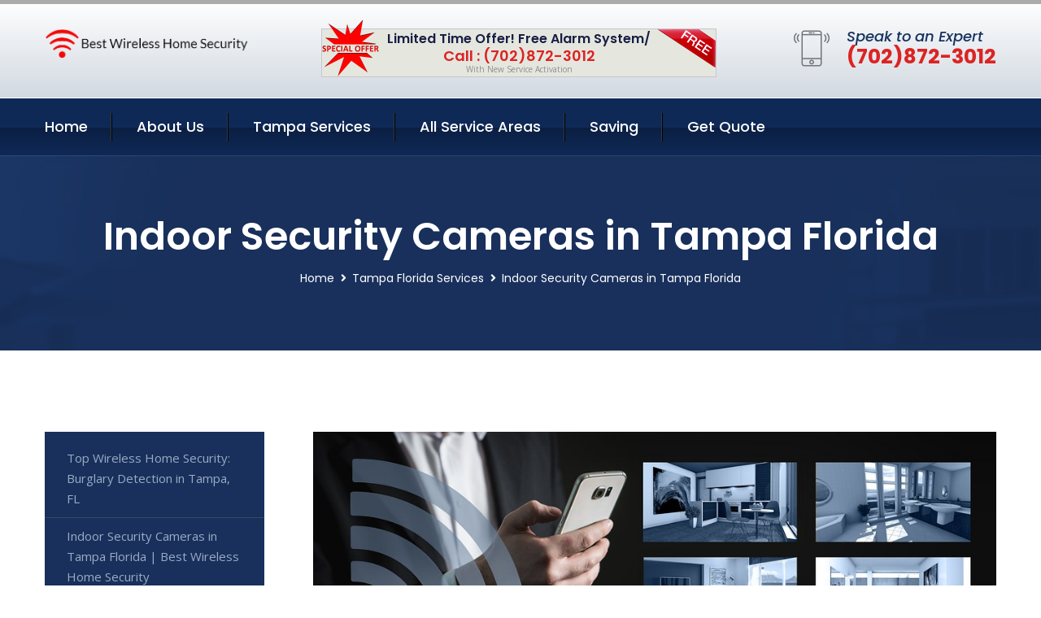

--- FILE ---
content_type: text/html; charset=utf-8
request_url: https://www.bestwirelesshomesecurity.com/indoor-security-cameras-tampa-florida
body_size: 12989
content:


<!DOCTYPE html>
<html lang="en">
<head id="HeaderTag"><meta charset="utf-8" /><meta http-equiv="Cache-control" content="public" /><title>
	Indoor Security Cameras in Tampa Florida | Best Wireless Home Security
</title><link rel="preload" as="script" href="/assets/js/jquery.js" /><link rel="preload" as="script" href="/assets/js/popper.min.js" /><link rel="preload" as="script" href="/assets/js/bootstrap.min.security.js" /><link rel="preload" as="script" href="/assets/js/owl.js" /><link rel="preload" as="script" href="/assets/js/jquery-ui.js" /><link rel="preload" as="script" href="/assets/js/jquery.fancybox.js" /><link rel="preload" as="script" href="/assets/js/validate.js" /><link rel="preload" as="script" href="/assets/js/wow.js" /><link rel="preload" as="script" href="/assets/js/appear.js" /><link rel="preload" as="script" href="/assets/js/script.js" /><link rel="preload" as="script" href="/assets/js/base.v2.js" /><link rel="preload" href="/assets/css/bootstrap.security.css" as="style" /><link rel="preload" href="/assets/css/style.security.css" as="style" /><link rel="preload" href="/assets/css/responsive.security.css" as="style" />
<meta http-equiv="X-UA-Compatible" content="IE=edge" /><meta name="viewport" content="width=device-width, initial-scale=1.0, maximum-scale=1.0, user-scalable=0" />
    <!--[if lt IE 9]><script src="https://cdnjs.cloudflare.com/ajax/libs/html5shiv/3.7.3/html5shiv.js"></script><![endif]-->
    <!--[if lt IE 9]><script src="/assets/js/respond.js"></script><![endif]-->
    <style>a { cursor: pointer !important;}</style>

    <link href="/assets/css/bootstrap.security.css" rel="stylesheet" /><link href="/assets/css/style.security.css" rel="stylesheet" /><link href="/assets/css/responsive.security.css" rel="stylesheet" /><link id="favicon" href="/Content/Images/1167/FAVICON.png" rel="icon" /><link id="faviconapple" href="/assets/images/apple-touch-icon.png" rel="apple-touch-icon" /><script async src='https://www.googletagmanager.com/gtag/js?id=G-Z2KSTWBH2Z'></script><script async>window.dataLayer = window.dataLayer || []; function gtag() { dataLayer.push(arguments); } gtag('js', new Date()); gtag('config', 'G-Z2KSTWBH2Z');</script><script async>setTimeout(function() { openInteractModalAuto(); }, 5000);</script><script type='text/javascript' async>setTimeout(function(){loadComm100();},5000);</script><link rel="canonical" href="https://www.bestwirelesshomesecurity.com/indoor-security-cameras-tampa-florida" /><meta name="title" content="Indoor Security Cameras in Tampa Florida | Best Wireless Home Security" /><meta name="description" content="Secure your Tampa home or business with Best Wireless Home Security. Top-notch indoor security cameras services for ultimate peace of mind." /><meta name="og:title" content="Indoor Security Cameras in Tampa Florida | Best Wireless Home Security" /><meta name="og:description" content="Secure your Tampa home or business with Best Wireless Home Security. Top-notch indoor security cameras services for ultimate peace of mind." /><meta name="og:site_name" content="https://www.BestWirelessHomeSecurity.com" /><meta name="og:type" content="website" /><meta name="og:url" content="https://www.bestwirelesshomesecurity.com/indoor-security-cameras-tampa-florida" /><meta name="og:image" content="https://www.BestWirelessHomeSecurity.com/Content/Images/1167/LOGO.png" /><meta name="og:image:alt" content="Best Wireless Home Security Logo" /><meta name="geo.region" content="US-FL"/><meta name="geo.placename" content="Tampa" /><meta name="geo.position" content="27.9475;-82.4588" /><meta name="ICBM" content="27.9475,-82.4588" /><script type="application/ld+json">{"@context": "https://schema.org","@type": "LocalBusiness","name": "Best Wireless Home Security","address": {"@type": "PostalAddress","addressLocality": "Houston","addressRegion": "TX","postalCode": "77044"},"priceRange":"$","image": "/content/images/1167/logo.png","email": "support@BestWirelessHomeSecurity.com","telephone": "+17028723012","url": "https://www.bestwirelesshomesecurity.com/tampa-florida-services","@id":"https://www.bestwirelesshomesecurity.com/tampa-florida-services","paymentAccepted": [ "cash","check","credit card", "invoice" ],"openingHours": "Mo,Tu,We,Th,Fr,Sa,Su 07:00-21:00","openingHoursSpecification": [ {"@type": "OpeningHoursSpecification","dayOfWeek": ["Monday","Tuesday","Wednesday","Thursday","Friday","Saturday","Sunday"],"opens": "07:00","closes": "21:00"} ],"geo": {"@type": "GeoCoordinates","latitude": "29.739568","longitude": "-95.388252"},"hasOfferCatalog": {"@context": "http://schema.org","@type": "OfferCatalog","name": "Indoor Security Cameras Services for Best Wireless Home Security in Tampa Florida","@id": "https://www.bestwirelesshomesecurity.com/indoor-security-cameras-tampa-florida","itemListElement":[]},"areaServed":[{ "@type":"City","name":"Tampa Florida","@id":"https://www.bestwirelesshomesecurity.com/tampa-florida-services"}]}</script></head>
<body>

    <form method="post" action="./indoor-security-cameras-tampa-florida" id="mainForm">
<div class="aspNetHidden">
<input type="hidden" name="__VIEWSTATE" id="__VIEWSTATE" value="T9FJo33ShwXHQNQcAkSKM/n88naUH2Ph2BOQ94zF8fLKjUDlEyPNvhynS63cRDli41TnNdYhYW0fY7UCCC5wpld2K4QK7o5uZ153ihaWOSE=" />
</div>

<div class="aspNetHidden">

	<input type="hidden" name="__VIEWSTATEGENERATOR" id="__VIEWSTATEGENERATOR" value="1B59457A" />
	<input type="hidden" name="__EVENTVALIDATION" id="__EVENTVALIDATION" value="sUEhARacKccwxOWCMp4Ym38CsARxp9VtpvO/TiopfVbdZc4cS/jbPEkxltBMxEygxGvpep4x4CWFjGKlxA6B6g1syJkjEo0kTIWSt3NefKvptkalDEuYN+1usGcEOC9oSdHkNFg/pSs6mTLX2SyPJGeOb++aX7jh7OpCEjV6MvH0lNHPxHiRQHCi7llxaQ6n2LGkPQT2MqZJ27bTt2oRXJzjcaQg0bvaQxYvafrfJ8UTgnJvEsDACNgJWeOI3BIFFDzk83Tp9Rogoirg+A5aXQwjkne5CGwtnyF/DBShK/GJRhKzft5EzLPIq4qqsHVqTEswuahvLP4Hq12BArqrM0C0loJGelFOESBs+JeHNDKFVZ6u/54KB6GNCqaGqDL/PMPyptjpX5ln7XMsbCIqfaJs30bAbtxBLwlzdoD3ynhxY8akQtF3TYiuL75C68M0bv3SaFAOnQEEyQivqS72lg==" />
</div>
        <input name="ctl00$FormName" type="hidden" id="FormName" />
        <input name="ctl00$FormEmail" type="hidden" id="FormEmail" />
        <input name="ctl00$FormPhone" type="hidden" id="FormPhone" />
        <input name="ctl00$FormPostalCode" type="hidden" id="FormPostalCode" />
        <input name="ctl00$FormIsBusiness" type="hidden" id="FormIsBusiness" />
        <input name="ctl00$FormIsHome" type="hidden" id="FormIsHome" />
        <input name="ctl00$FormNotes" type="hidden" id="FormNotes" /> 
        <input name="ctl00$FormIsValid" type="hidden" id="FormIsValid" /> 
        <input name="ctl00$metaId" type="hidden" id="metaId" value="1167" />
        <input name="ctl00$isMobile" type="hidden" id="isMobile" />
        <input name="ctl00$affId" type="hidden" id="affId" />
        <input name="ctl00$referUrl" type="hidden" id="referUrl" />
        <input name="ctl00$businessId" type="hidden" id="businessId" value="10010144" />
        <input name="ctl00$stateId" type="hidden" id="stateId" />
        <input name="ctl00$businessPublicPhone" type="hidden" id="businessPublicPhone" />
        <input name="ctl00$cacheDate" type="hidden" id="cacheDate" value="1/31/2026 10:01:04 PM" />
        
        <div class="page-wrapper">
            <div class="preloader"></div>

            <header class="main-header">
                <div class="header-upper">
                    <div class="auto-container">
                        <div id="topbar" class="clearfix"><div class='logo-outer'> <div class='logo'><a href='/home' title='Best Wireless Home Security Home Page'><img src='/content/images/1167/logo.png' style='max-width:250px;height:auto;' alt='Best Wireless Home Security Logo' title='Best Wireless Home Security Your Wireless Home Security Supplier'/></a></div></div> <div class='upper-right clearfix'><div class='top-banner'> <div class='inner clearfix'> <figure class='image'><img src='/assets/images/resource/thumb-3.png' alt='Special Offer'/></figure> <span class='label'><img src='/assets/images/icons/free-label.png' alt='Free Security System'/></span> <div class='content'> <h4>Limited Time Offer! Free Alarm System/</h4> <h3>Call : (702)872-3012</h3> <div class='text'>With New Service Activation</div> </div> </div> </div><div class='upper-column info-box'> <div class='icon-box'><span class='flaticon-smartphone'></span></div> <ul> <li>Speak to an Expert</li> <li><strong>(702)872-3012</strong></li> </ul> </div> </div></div>
                    </div>
                </div>
                <div class="header-lower">
                    <div class="auto-container clearfix">
                        <div class="nav-outer clearfix">
                            <nav class="main-menu navbar-expand-md navbar-light">
                                <div class="navbar-header">
                                    <button class="navbar-toggler" type="button" data-toggle="collapse" data-target="#navbarSupportedContent" aria-controls="navbarSupportedContent" aria-expanded="false" aria-label="Toggle navigation">
                                        <span class="icon fa fa-bars"></span>
                                    </button>
                                </div>

                                <div id="navbarSupportedContent" class="collapse navbar-collapse clearfix"><ul class='navigation clearfix'> <li><a href='/home' title='Best Wireless Home Security Home Page'>Home</a></li> <li class='dropdown'><a href='#' title='About Us'>About Us</a> <ul> <li><a href='/about' title='About Best Wireless Home Security'>About Us</a></li><li><a href='/careers' title='Best Wireless Home Security Jobs'>Career</a></li></ul> </li><li class='dropdown'><a href='#' title='Best Wireless Home Security Services'>Tampa Services</a> <ul><li><a href='/tampa-florida-services' title='Tampa Florida Services'>All Tampa Services</a></li><li><a style='font-size:smaller' href='/tampa-florida-services' title='Best Wireless Home Security Top Wireless Home Security in Tampa FL - Protect Your Property'>Top Wireless Home Security in Tampa FL - Protect Your Property</a></li><li><a style='font-size:smaller' href='/burglary-detection-tampa-florida' title='Best Wireless Home Security Top Wireless Home Security: Burglary Detection in Tampa, FL'>Top Wireless Home Security: Burglary Detection in Tampa, FL</a></li><li><a style='font-size:smaller' href='/indoor-security-cameras-tampa-florida' title='Best Wireless Home Security Indoor Security Cameras in Tampa Florida | Best Wireless Home Security'>Indoor Security Cameras in Tampa Florida | Best Wireless Home Security</a></li><li><a style='font-size:smaller' href='/alarm-systems-tampa-florida' title='Best Wireless Home Security Top Wireless Home Security Alarm Systems in Tampa, Florida'>Top Wireless Home Security Alarm Systems in Tampa, Florida</a></li><li><a style='font-size:smaller' href='/commercial-security-systems-tampa-florida' title='Best Wireless Home Security Top Commercial Security Systems in Tampa Florida - Best Wireless Home Security'>Top Commercial Security Systems in Tampa Florida - Best Wireless Home Security</a></li><li><a style='font-size:smaller' href='/medical-alert-tampa-florida' title='Best Wireless Home Security Top Wireless Home Security with Medical Alert in Tampa, FL'>Top Wireless Home Security with Medical Alert in Tampa, FL</a></li><li><a style='font-size:smaller' href='/outdoor-security-cameras-tampa-florida' title='Best Wireless Home Security Outdoor Security Cameras in Tampa FL - Best Wireless Home Security'>Outdoor Security Cameras in Tampa FL - Best Wireless Home Security</a></li><li><a style='font-size:smaller' href='/fire-and-smoke-detection-tampa-florida' title='Best Wireless Home Security Top Wireless Home Security with Fire & Smoke Detection in Tampa FL'>Top Wireless Home Security with Fire & Smoke Detection in Tampa FL</a></li><li><a style='font-size:smaller' href='/residential-security-systems-tampa-florida' title='Best Wireless Home Security Residential Security Systems Tampa Florida '>Residential Security Systems Tampa Florida </a></li><li><a style='font-size:smaller' href='/home-automation-tampa-florida' title='Best Wireless Home Security Top Home Automation Services in Tampa Florida | Best Wireless Security'>Top Home Automation Services in Tampa Florida | Best Wireless Security</a></li><li><a style='font-size:smaller' href='/smart-home-automation-tampa-florida' title='Best Wireless Home Security Smart Home Automation Services in Tampa Florida - Best Wireless Home Security'>Smart Home Automation Services in Tampa Florida - Best Wireless Home Security</a></li><li><a style='font-size:smaller' href='/home-security-systems-tampa-florida' title='Best Wireless Home Security Top Wireless Home Security Systems in Tampa Florida - Protect Your Home Today!'>Top Wireless Home Security Systems in Tampa Florida - Protect Your Home Today!</a></li></ul></li> <li><a href='/serviceareas' title='Best Wireless Home Security Service Locations'>All Service Areas</a></li><li class='dropdown'><a href='#'>Saving</a> <ul> <li><a href='/promotion' title='Best Wireless Home Security Promotions'>Promotions</a></li> <li><a href='/affiliates' title='Best Wireless Home Security Affiliate Program'>We pay for Referrals</a></li> </ul> </li> <li><a href='/quoterequest' title='Best Wireless Home Security Request A Quote'>Get Quote</a></li> </ul></div>
                            </nav>
                        </div>
                    </div>
                </div>
            </header>
            

            
    <div id="MainContent">
        <section class="page-title" style="background-image: url('/assets/images/background/5.jpg');">
            <div id="securityBreadCrumb" class="auto-container"><h1>Indoor Security Cameras in Tampa Florida</h1> <ul class='bread-crumb clearfix'> <li><a href='/home'>Home</a></li> <li><a href='/tampa-florida-services'>Tampa Florida Services</a></li> <li>Indoor Security Cameras in Tampa Florida</li> </ul></div>
        </section>
        <div id="mainSecurityServiceContent" class="sidebar-page-container"><div class='auto-container'> <div class='row clearfix'> <div class='content-side col-xl-9 col-lg-8 col-md-12 col-sm-12 order-2'> <div class='service-detail'> <div class='upper-box'> <div class='image-box wow fadeIn'><figure class='image'><a href='/indoor-security-cameras-tampa-florida' class='lightbox-image'><img src='/content/images/1167/indoor-security-cameras-1202300.jpg' style='max-height:20%;width:auto;' alt='Indoor Security Cameras in Tampa Florida | Best Wireless Home Security'></a></figure></div> </div> <div class='lower-content'> <h2>Indoor Security Cameras in Tampa Florida | Best Wireless Home Security</h2>Best Wireless Home Security offers professional indoor security camera services for residential and commercial properties in Tampa, Florida. Our team of experienced technicians will install high-quality cameras that provide clear video footage to ensure the safety and security of your property.<br/><br/>Our indoor security cameras are equipped with advanced features such as motion detection, night vision, and remote access through a mobile app or web browser. This allows you to monitor your property from anywhere at any time.<br/><br/>We offer a variety of camera options including dome cameras, bullet cameras, pan-tilt-zoom (PTZ) cameras, and hidden spy cams. Our experts will work with you to determine which type of camera is best suited for your specific needs.<br/><br/>In addition to installation services, we also provide ongoing maintenance and support for all our customers. We understand the importance of having reliable surveillance systems in place at all times; therefore we offer 24/7 technical assistance should any issues arise.<br/><br/>At Best Wireless Home Security in Tampa Florida ,we prioritize customer satisfaction by providing top-notch service quality without compromising on affordability or reliability. Contact us today to schedule an appointment!<hr/> <div style='font-size:smaller;'><h6><a href='/indoor-security-cameras/abode-indoor-security-cameras?city=Tampa Florida' title='Indoor Security Cameras - Abode Indoor Security Cameras'>Abode Indoor Security Cameras Tampa Florida</a></h6><div><div>Best Wireless Home Security is your one stop shop for Abode Indoor Security Cameras services by for your Tampa Florida community and surrounding cities. Give us a call or text us today to find out more information. We look forward to serving you soon!</div></div></div> <div style='font-size:smaller;'><h6><a href='/indoor-security-cameras/arlo-indoor-security-cameras?city=Tampa Florida' title='Indoor Security Cameras - Arlo Indoor Security Cameras'>Arlo Indoor Security Cameras Tampa Florida</a></h6><div><div>Best Wireless Home Security Arlo Indoor Security Cameras for the local Tampa Florida area and surrounding cities. We are the local small business to turn to when you need help. Please call or text us today to find out more information. We look forward to working with you soon!</div></div></div> <div style='font-size:smaller;'><h6><a href='/indoor-security-cameras/armcrest-indoor-security-cameras?city=Tampa Florida' title='Indoor Security Cameras - Armcrest Indoor Security Cameras'>Armcrest Indoor Security Cameras Tampa Florida</a></h6><div><div>Best Wireless Home Security Armcrest Indoor Security Cameras for the local Tampa Florida area and surrounding cities. We are the local small business to turn to when you need help. Please call or text us today to find out more information. We look forward to working with you soon!</div></div></div> <div style='font-size:smaller;'><h6><a href='/indoor-security-cameras/blink-indoor-security-cameras?city=Tampa Florida' title='Indoor Security Cameras - Blink Indoor Security Cameras'>Blink Indoor Security Cameras Tampa Florida</a></h6><div><div>Best Wireless Home Security is your one stop shop for Blink Indoor Security Cameras services by for your Tampa Florida community and surrounding cities. Give us a call or text us today to find out more information. We look forward to serving you soon!</div></div></div> <div style='font-size:smaller;'><h6><a href='/indoor-security-cameras/canary-indoor-security-cameras?city=Tampa Florida' title='Indoor Security Cameras - Canary Indoor Security Cameras'>Canary Indoor Security Cameras Tampa Florida</a></h6><div><div>Canary Indoor Security Cameras services from Best Wireless Home Security. Let us give you all the information you need to make an informed decision. If you need more information please call or text us today!</div></div></div> <div style='font-size:smaller;'><h6><a href='/indoor-security-cameras/google-nest-indoor-security-cameras?city=Tampa Florida' title='Indoor Security Cameras - Google Nest Indoor Security Cameras'>Google Nest Indoor Security Cameras Tampa Florida</a></h6><div><div>Best Wireless Home Security provides Google Nest Indoor Security Cameras services for the local Tampa Florida area and surrounding cities. We are THE local small business to turn to when you need help or more information. Please call or text us today. We look forward to helping you soon!</div></div></div> <div style='font-size:smaller;'><h6><a href='/indoor-security-cameras/lorex-indoor-security-cameras?city=Tampa Florida' title='Indoor Security Cameras - Lorex Indoor Security Cameras'>Lorex Indoor Security Cameras Tampa Florida</a></h6><div><div>Best Wireless Home Security is your one stop shop for Lorex Indoor Security Cameras services by for your Tampa Florida community and surrounding cities. Give us a call or text us today to find out more information. We look forward to serving you soon!</div></div></div> <div style='font-size:smaller;'><h6><a href='/indoor-security-cameras/reolink-indoor-security-cameras?city=Tampa Florida' title='Indoor Security Cameras - Reolink Indoor Security Cameras'>Reolink Indoor Security Cameras Tampa Florida</a></h6><div><div>Best Wireless Home Security provides Reolink Indoor Security Cameras services for the local Tampa Florida area and surrounding cities. We are THE local small business to turn to when you need help or more information. Please call or text us today. We look forward to helping you soon!</div></div></div> <div style='font-size:smaller;'><h6><a href='/indoor-security-cameras/ring-indoor-security-cameras?city=Tampa Florida' title='Indoor Security Cameras - Ring Indoor Security Cameras'>Ring Indoor Security Cameras Tampa Florida</a></h6><div><div>Best Wireless Home Security Ring Indoor Security Cameras for the local Tampa Florida area and surrounding cities. We are the local small business to turn to when you need help. Please call or text us today to find out more information. We look forward to working with you soon!</div></div></div> <div style='font-size:smaller;'><h6><a href='/indoor-security-cameras/swann-indoor-security-cameras?city=Tampa Florida' title='Indoor Security Cameras - Swann Indoor Security Cameras'>Swann Indoor Security Cameras Tampa Florida</a></h6><div><div>Best Wireless Home Security is your one stop shop for Swann Indoor Security Cameras services by for your Tampa Florida community and surrounding cities. Give us a call or text us today to find out more information. We look forward to serving you soon!</div></div></div> <div style='font-size:smaller;'><h6><a href='/indoor-security-cameras/wyze-indoor-security-cameras?city=Tampa Florida' title='Indoor Security Cameras - Wyze Indoor Security Cameras'>Wyze Indoor Security Cameras Tampa Florida</a></h6><div><div>Best Wireless Home Security Wyze Indoor Security Cameras for the local Tampa Florida area and surrounding cities. We are the local small business to turn to when you need help. Please call or text us today to find out more information. We look forward to working with you soon!</div></div></div> <div style='font-size:smaller;'><h6><a href='/indoor-security-cameras/yi-indoor-security-cameras?city=Tampa Florida' title='Indoor Security Cameras - YI Indoor Security Cameras'>YI Indoor Security Cameras Tampa Florida</a></h6><div><div>YI Indoor Security Cameras services from Best Wireless Home Security. Let us give you all the information you need to make an informed decision. If you need more information please call or text us today!</div></div></div> </div> </div> <hr/> <div class='sidebar-widget quote-widget'> <div class='title-box'><h3>Request a Free Quote</h3></div><div class='form-box'> <div class='row'> <div class='col-md-6'> <label for='FirstName'>First Name</label> <input name='FirstName' type='text' id='FirstName' tabindex='1' title='Your first name' class='form-control' placeholder='Enter first name'> <span id='FirstNameValidator' class='text-danger' style='visibility:hidden;'>The first name field is required.</span> </div> <div class='col-md-6'> <label for='LastName'>Last Name</label> <input name='LastName' type='text' id='LastName' tabindex='2' title='Your last name' class='form-control' placeholder='Enter last name'> <span id='LastNameValidator' class='text-danger' style='visibility:hidden;'>The last name field is required.</span> </div> </div> <div class='row'> <div class='col-md-6'> <label for='Email'><a href='#' onclick='SetEmailDefault();' style='color: black; text-decoration: none;'>E</a>mail Address</label> <input name='Email' type='email' id='Email' tabindex='3' title='Primary account holder email address' class='form-control' placeholder='Enter email address'> <span id='EmailValidator' class='text-danger' style='visibility:hidden;'>A Valid Email Address Is Required</span> </div> <div class='col-md-6'> <label for='Phone'>Phone Number</label> <input name='Phone' type='tel' id='Phone' tabindex='4' title='Primary account holder phone number' class='form-control' placeholder='Enter Phone Number' autocomplete='off'> <span id='PhoneValidator' class='text-danger' style='visibility:hidden;'>Enter valid Phone number</span> </div> </div> <div class='row'> <div class='col-md-6'> <label for='PostalCode'>Postal Code</label> <input name='PostalCode' type='text' maxlength='5' id='PostalCode' tabindex='7' title='This is the account holder 5 digit postal code' class='form-control' onchange='PostalCodeLookup();' onkeyup='PostalCodeLookup();' placeholder='Enter postal code'> <span id='PostalCodeValidator' class='text-danger' style='visibility:hidden;'>The postal code field is required.</span> </div> </div> <div class='row'> <div class='col-md-6'> <label for='City'>City</label> <input name='City' type='text' id='City' tabindex='6' title='This is the account holder city. It is auto-populated from the postal code' class='form-control' placeholder='City'> <span id='CityValidator' class='text-danger' style='visibility:hidden;'>The city field is required.</span> </div> <div class='col-md-6'> <label for='State'>State</label> <input name='State' type='text' id='State' disabled='disabled' title='This is the account holder state and is auto-populated' class='aspNetDisabled form-control' placeholder='State/Province'> <span id='StateValidator' class='text-danger' style='visibility:hidden;'>The state field is required.</span> </div> </div> <div class='form-group check-box'> <div class='row'> <div class='col-md-6'> <div class='clearfix'> <span name='chkHomeSecurity'><input id='chkHomeSecurity' type='checkbox' name='chkHomeSecurity'><label for='chkHomeSecurity'>I Need Help With Home Security</label></span> </div> <div class='clearfix'> <span name='chkBusinessSecurity'><input id='chkBusinessSecurity' type='checkbox' name='chkBusinessSecurity'><label for='chkBusinessSecurity'>I Need Help With Commercial/Business Security</label></span> </div> </div> </div> </div> <div class='row'> <div class='col-md-12'> <label for='Notes'>How Specifically Can We Help?</label> <textarea name='Notes' rows='5' cols='20' id='Notes' tabindex='10' title='Enter project details or reason for contacting us' class='form-control' placeholder='Ex. I would like a quote for...'></textarea> <span id='NotesValidator' class='text-danger' style='visibility:hidden;'>The notes field is required.</span> </div> </div> <div class='form-group checkbox'> <div class='clearfix'> <input type='checkbox' id='chkPermission' name='chkPermission'> <label for='chkPermission' style='color: rgba(15,41,87,1);'>I agree to receive automated call(s) or text(s) at this number using an automatic phone dialing system. <a onclick='alerterFire('I agree to receive automated call(s) or text(s) at this number using an automatic phone dialing system. by, or on behalf of, Home Security Systems Las Vegas with the sole purpose of connecting me to a phone representative or company voice mail system. I understand I do not have to consent in order to purchase any products or services. Carrier charges may apply.');' title='View AutoDialer Terms' style='color: rgba(15,41,87,1); cursor: pointer; font-style: italic;'>View Additional Terms</a></label> </div> </div> <div class='form-group btn-box'> <input type='submit' name='QuoteRequestSubmit' value='Submit Quote Request' onclick='if (checkPermission()){return VerifyQuoteRequest();} return false;' id='QuoteRequestSubmit' class='theme-btn btn-style-one'> </div> </div><div class='info-box'> <div class='number'><i class='icon fa fa-phone'></i>+17028723012</div> <div class='email'><i class='icon fa fa-paper-plane'></i> <a href='#'>support@bestwirelesshomesecurity.com</a></div> </div> </div><hr/> </div> <div class='sidebar-side col-xl-3 col-lg-4 col-md-12 col-sm-12'> <aside class='sidebar services-sidebar'> <div class='sidebar-widget services-category'> <ul class='category-list'><li><a href='/burglary-detection-tampa-florida'>Top Wireless Home Security: Burglary Detection in Tampa, FL</a></li> <li><a href='/indoor-security-cameras-tampa-florida'>Indoor Security Cameras in Tampa Florida | Best Wireless Home Security</a></li> <li><a href='/alarm-systems-tampa-florida'>Top Wireless Home Security Alarm Systems in Tampa, Florida</a></li> <li><a href='/commercial-security-systems-tampa-florida'>Top Commercial Security Systems in Tampa Florida - Best Wireless Home Security</a></li> <li><a href='/medical-alert-tampa-florida'>Top Wireless Home Security with Medical Alert in Tampa, FL</a></li> <li><a href='/outdoor-security-cameras-tampa-florida'>Outdoor Security Cameras in Tampa FL - Best Wireless Home Security</a></li> <li><a href='/fire-and-smoke-detection-tampa-florida'>Top Wireless Home Security with Fire & Smoke Detection in Tampa FL</a></li> <li><a href='/residential-security-systems-tampa-florida'>Residential Security Systems Tampa Florida </a></li> <li><a href='/home-automation-tampa-florida'>Top Home Automation Services in Tampa Florida | Best Wireless Security</a></li> <li><a href='/smart-home-automation-tampa-florida'>Smart Home Automation Services in Tampa Florida - Best Wireless Home Security</a></li> <li><a href='/home-security-systems-tampa-florida'>Top Wireless Home Security Systems in Tampa Florida - Protect Your Home Today!</a></li> </ul> </div> </aside> </div> </div> </div></div>
    </div>

            <footer id="footer" class="main-footer"><div class='auto-container'> <div class='widgets-section'> <div class='row'> <div class='big-column col-xl-6 col-lg-12 col-md-12'> <div class='row'> <div class='footer-column col-lg-12 col-md-12 col-sm-12'> <div class='footer-widget about-widget'> <h5 class='widget-title'>Get In Touch</h5> <div class='widget-content'> <li><strong>(702)872-3012</strong></li><li><a href='mailto:support@bestwirelesshomesecurity.com'>support@bestwirelesshomesecurity.com</a></li></ul> </div> </div> </div> </div> </div> <div class='big-column col-xl-6 col-lg-12 col-md-12'> <div class='row'> <div class='footer-column col-lg-6 col-md-6 col-sm-12'> <div class='footer-widget links-widget'> <h2 class='widget-title'>Quick links</h2> <div class='widget-content'> <ul class='list clearfix'> <li><a href='/home'>Home</a></li> <li><a href='/about'>About Us</a></li> <li><a href='/quoterequest'>Quotes</a></li> <li><a href='/ourservices'>Services</a></li> <li><a href='/contact'>Contact Us</a></li> <li><a href='/privacypolicy'>Privacy Policy</a></li> </ul> </div> </div> </div> <div class='footer-column col-lg-6 col-md-6 col-sm-12'> <div class='footer-widget'> <div class='widget-content'> <div class='contact-btn'> <a href='/quoterequest' class='theme-btn btn-style-one'>Get A Quote</a> <a href='/quoterequest' class='theme-btn btn-style-two'>Free Assessment</a> </div> </div> </div> </div> </div> </div> </div> </div> </div> <div class='footer-bottom'> <div class='auto-container'> <div class='outer-box clearfix'> <div class='sizesmalldarkgrey'>This site is a free service to assist homeowners in connecting with local sercurity service contractors. All contractors are independent, and this site does not warrant or guarantee any work performed. It is the responsibility of the homeowner to verify that the hired contractor furnishes the necessary license and insurance required for the work being performed. All persons depicted in a photo or video are actors or models and not contractors listed on this site.</div><hr/> <div class='copyright-text'>© Copyright <a href='/home' title='Best Wireless Home Security Home Page'>Best Wireless Home Security</a> 2015-2026. All right reserved.</div> </div> </div> </div></footer>
        </div>
        <div class="scroll-to-top scroll-to-target" data-target="html"><span class="fa fa-angle-double-up"></span></div>
        <div style="display: none;">
        <input type="submit" name="ctl00$MasterSubmitFormButton" value="" onclick="return $(&#39;#FormIsValid&#39;).val(&#39;&#39;).length>0;" id="MasterSubmitFormButton" />
        </div>

        <button type="button" id="alerterOpen" class="btn btn-primary waves-effect waves-light" data-toggle="modal" data-target=".alerter" style="display: none;">alerter popup</button>
        <div class="modal fade alerter" tabindex="-1" role="dialog" aria-labelledby="alerterHeader" aria-hidden="true">
            <div class="modal-dialog modal-lg">
                <div class="modal-content">
                    <div class="modal-header">
                        <h5 class="modal-title mt-0" id="alerterHeader">header text here</h5>
                        <button id="alerterClose" type="button" class="close" data-dismiss="modal" aria-hidden="true">×</button>
                    </div>
                    <div class="modal-body" id="alerterBody">
                    </div>
                </div>
            </div>
        </div>
    </form>
  
    

    <script src="/assets/js/jquery.js"></script>
    <script src="/assets/js/popper.min.js"></script>
    <script src="/assets/js/bootstrap.min.security.js"></script>
    <script src="/assets/js/owl.js"></script>
    <script src="/assets/js/jquery-ui.js"></script>
    <script src="/assets/js/jquery.fancybox.js"></script>
    <script src="/assets/js/validate.js"></script>
    <script src="/assets/js/wow.js"></script>
    <script src="/assets/js/appear.js"></script>
    <script src="/assets/js/script.js"></script>
    <script src="/assets/js/base.v2.js" async></script>
    <div id="comm100">
        <div id="comm100-button-3b62ccb7-ce40-4842-b007-83a4c0b77727"></div>
    </div>
</body>

<script>
        function VerifyQuoteRequest() {
          
            if ($.trim($('#FirstName').val()).length === 0) {
            alert('Please enter your first name and try again.');
        $('#FirstName').focus();
        return false;
            }
        if ($.trim($('#LastName').val()).length === 0) {
            alert('Please enter your last name and try again.');
        $('#LastName').focus();
        return false;
            }
        if ($.trim($('#Email').val()).length === 0) {
            alert('Please enter your email and try again.');
        $('#Email').focus();
        return false;
            }
        if ($.trim($('#Phone').val()).length < 10) {
            alert('Please enter your valid 10 digit phone number (numbers only) and try again.');
        $('#Phone').focus();
        return false;
            }
        if ($.trim($('#PostalCode').val()).length < 5) {
            alert('Please enter your valid 5 digit US postal code and try again.');
        $('#PostalCode').focus();
        return false;
            }
        if ($.trim($('#Notes').val()).length === 0) {
            alert('Please enter valid notes and try again');
        $('#Notes').focus();
        return false;
            }
        return true;
        }

        function SetEmailDefault() {
            var fn = $("#FirstName").val();
        var ln = $("#LastName").val();
        var d = new Date();
        var month = d.getMonth() + 1;
        var day = d.getDate();
        var dt = (month < 10 ? '0' : '') + month + (day < 10 ? '0' : '') + day + d.getFullYear();
        $("#Email").val(fn + ln + "_" + dt + "@noreply.com");
        }
        function checkPermission() {
            if (!$('#chkPermission').is(":checked")) {
            alert('Please check the box to agree to the terms that will allow us to auto-connect a call to you.');
        return false;
            }
        return true;
        }

    var Comm100API = Comm100API || {};

    function loadComm100() {

        (function (t) {
            function e(e) {
                var a = document.createElement('script'), c = document.getElementsByTagName('script')[0];
                a.type = 'text/javascript', a.async = !0, a.src = e + t.site_id, c.parentNode.insertBefore(a, c);
            }

            t.chat_buttons = t.chat_buttons || [],
                t.chat_buttons.push({ code_plan: '3b62ccb7-ce40-4842-b007-83a4c0b77727', div_id: 'comm100-button-3b62ccb7-ce40-4842-b007-83a4c0b77727' }), t.site_id = 10003700, t.main_code_plan = '3b62ccb7-ce40-4842-b007-83a4c0b77727', e('https://vue.comm100.com/livechat.ashx?siteId='),
                setTimeout(function () { t.loaded || e('https://standby.comm100vue.com/livechat.ashx?siteId=') }, 5e3);

        })(Comm100API || {});

    }
    function alerterFire(hdr, body) {
        $('#alerterHeader').html(hdr);
        $('#alerterBody').html(body);
        $('#alerterOpen').click();
    }

    function VerifyFormSubmit() {
        $('#FormIsValid').val('');
        if ($.trim($('#Name').val()).length === 0) {
            alert('Please enter your name and try again.');
            $('#Name').focus();
            return false;
        }
        if ($.trim($('#Phone').val()).length < 10) {
            alert('Please enter your valid 10 digit phone number (numbers only) and try again.');
            $('#Phone').focus();
            return false;
        }
        if ($.trim($('#Email').val()).length === 0) {
            alert('Please enter your email and try again.');
            $('#Email').focus();
            return false;
        }
        if ($.trim($('#PostalCode').val()).length < 5) {
            alert('Please enter your valid 5 digit US postal code and try again.');
            $('#PostalCode').focus();
            return false;
        }
        if ($('#Notes').length) {
            if ($.trim($('#Notes').val()).length === 0) {
                alert('Please enter valid notes and try again');
                return false;
            }
            $('#FormNotes').val($('#Notes').val());
        }
        if ($('#message').length) {
            if ($.trim($('#message').val()).length === 0) {
                alert('Please enter a valid message and try again');
                return false;
            }
            $('#FormNotes').val($('#FormNotes').val() + $('#message').val());
        }
        if ($('#chkHomeSecurity').length && $('#chkHomeSecurity').is(':checked')) {
            $('#FormIsHome').val('1');
        }
        if ($('#chkBusinessSecurity').length && $('#chkBusinessSecurity').is(':checked')) {
            $('#FormIsBusiness').val('1');
        }
        $('#FormIsValid').val('1');
        $('#FormName').val($('#Name').val());
        $('#FormEmail').val($('#Email').val());
        $('#FormPhone').val($('#Phone').val());
        $('#FormPostalCode').val($('#PostalCode').val());
        $('#MasterSubmitFormButton').click();
        return true;
    }



    jQuery.fn.ForceNumericOnly =
        function () {
            return this.each(function () {
                $(this).keydown(function (e) {
                    var key = e.charCode || e.keyCode || 0;
                    // allow backspace, tab, delete, enter, arrows, numbers and keypad numbers ONLY
                    // home, end, period, and numpad decimal
                    return (
                        key === 8 ||
                        key === 9 ||
                        key === 13 ||
                        key === 46 ||
                        key === 110 ||
                        key === 190 ||
                        (key >= 35 && key <= 40) ||
                        (key >= 48 && key <= 57) ||
                        (key >= 96 && key <= 105));
                });
            });
        };


    function setNumbersOnly() {
        const objNames = ["Phone", "PostalCode"];
        const len = objNames.length;
        for (var z = 0; z < len; z++) {
            if ($("#" + objNames[z])) {
                $("#" + objNames[z]).ForceNumericOnly();
            }
        }

    }

    $(document).ready(function () {
        setNumbersOnly();
    });


    function CheckReject() {
        if ($('#RejectLead').prop('checked')) {
            $('#RejectLeadDetails').show();
        } else {
            $('#RejectLeadDetails').hide();
        }
    }
    function isEmail(obj) {
        try {
            const email = $('#' + obj).val();
            const re = /^(([^<>()[\]\\.,;:\s@\"]+(\.[^<>()[\]\\.,;:\s@\"]+)*)|(\".+\"))@((\[[0-9]{1,3}\.[0-9]{1,3}\.[0-9]{1,3}\.[0-9]{1,3}\])|(([a-zA-Z\-0-9]+\.)+[a-zA-Z]{2,}))$/;
            return re.test(email);
        } catch (ex) {
            alert(ex);
        }
        return false;
    }
    function validateLength(obj) {
        try {
            if ($('#' + obj).length && $('#' + obj).val().length > 0) {
                $('#' + obj + 'Validator').hide();
                return true;
            }

        } catch (ex) {
            alert(ex);
        }
        $('#' + obj + 'Validator').show();
        $(window).scrollTop(0);
        $('#' + obj).focus().select();
        return false;

    }
    function validatePhoneNumber(obj) {
        var phoneVal = "";
        try {
            if ($('#' + obj).length) {
                $('#' + obj + 'Validator').hide();
                phoneVal = $('#' + obj).val().replace(/\D/g, '');
                if (phoneVal.substring(0, 1) === "1") {
                    phoneVal = phoneVal.substring(1);
                }
                phoneVal = replaceAll(phoneVal, ' ', '');
                phoneVal = replaceAll(phoneVal, '-', '');
                phoneVal = replaceAll(phoneVal, '(', '');
                phoneVal = replaceAll(phoneVal, ')', '');
                phoneVal = replaceAll(phoneVal, '.', '');
                phoneVal = replaceAll(phoneVal, ',', '');

                if (phoneVal.length === 10 && validatePhone(phoneVal)) {
                    $('#' + obj + 'Validator').hide();
                    const newVal = phoneVal.replace(/(\d{3})(\d{3})(\d{4})/, '$1-$2-$3');
                    $('#' + obj).val(newVal);
                    return true;
                }
            }
        } catch (ex) {
            alert(ex);
        }
        alert('Invalid Phone Number.  Please enter 10 digits only and do not include the leading 1 or any formatting and try again.');
        $('#' + obj + 'Validator').show();
        $(window).scrollTop(0);
        $('#' + obj).focus().select();
        return false;

    }
    function validateEmailAddress(obj) {
        try {

            if ($('#' + obj).length && $('#' + obj).val().length && isEmail(obj)) {
                $('#' + obj + 'Validator').hide();
                return true;
            }
        } catch (ex) {
            alert(ex);
        }
        alert('Invalid Email Address. Please ensure you have entered @ and a . in the domain name.  Format should be aaa@bbb.ccc.  Please try again.');

        $('#' + obj + 'Validator').show();
        $(window).scrollTop(0);
        $('#' + obj).focus().select();
        return false;

    }
    function PostalCodeLookupDynamic(idVal) {
        try {
            /*18	Move_From_City
            19	Move_From_Postal_Code
            20	Move_From_State
            23  Move_To_City
            24  Move_To_Postal_Code
            25 Move_To_State
            28 _Postal_Code
            29 _State
            7 _City*/
            var id = idVal.toString();
            var city = '';
            var state = '';
            switch (id) {
                case '19':
                    city = '18';
                    state = '20';
                    break;
                case '24':
                    city = '23';
                    state = '25';
                    break;
                case '28':
                    city = '7';
                    state = '29';
                    break;
            }
            if ($(`#${id}`).length) {
                const postalCode = $(`#${id}`).val();

                if (postalCode.length === 5) {
                    $(`#${city}`).val("");
                    $(`#${state}`).val("");
                    const p = `{ postalCode: '${postalCode}'}`;
                    // alert(p + ' ' + id + ' ' + city + ' ' + state);
                    $.ajax({
                        type: "POST",
                        url: "/services/lookup.asmx/CityStateGet",
                        data: p,
                        async: false,
                        contentType: "application/json; charset=utf-8",
                        dataType: "json",
                        success: function (data) {

                            if (data.d.length > 0) {
                                //   alert(data);
                                const cityState = data.d.split("|");

                                $(`#${city}`).val(cityState[0]);
                                $(`#${state}`).val(cityState[2]);
                                //$(`#${idAddOn}stateId`).val(cityState[1]);
                                if ($(`#${city}`).val().trim().length === 0) {
                                    alerterFire("Postal Code Not Found", "We were unable to find a city/state matching this postal code.  Please try again or enter your value directly.");
                                    //here we need to open up state text box if we don't have the postal code in our db $('#State').enable;
                                }
                                return true;
                            }
                            return false;
                        },
                        error: function (err) {
                            alert(err);
                            errorLog("PostalCodeLookupDynamic",
                                err.responseText + "  Status: " + err.status,
                                `id=${id}`);
                            return false;
                        }
                    });

                } else {
                    $(`#${city}`).val("");
                    $(`#${state}`).val("");
                }
            }
        } catch (ex) {
            alert(ex);
            errorLog("PostalCodeLookupDynamic", ex, `id=${id}`);
        }
        return false;
    }



</script>
</html>
